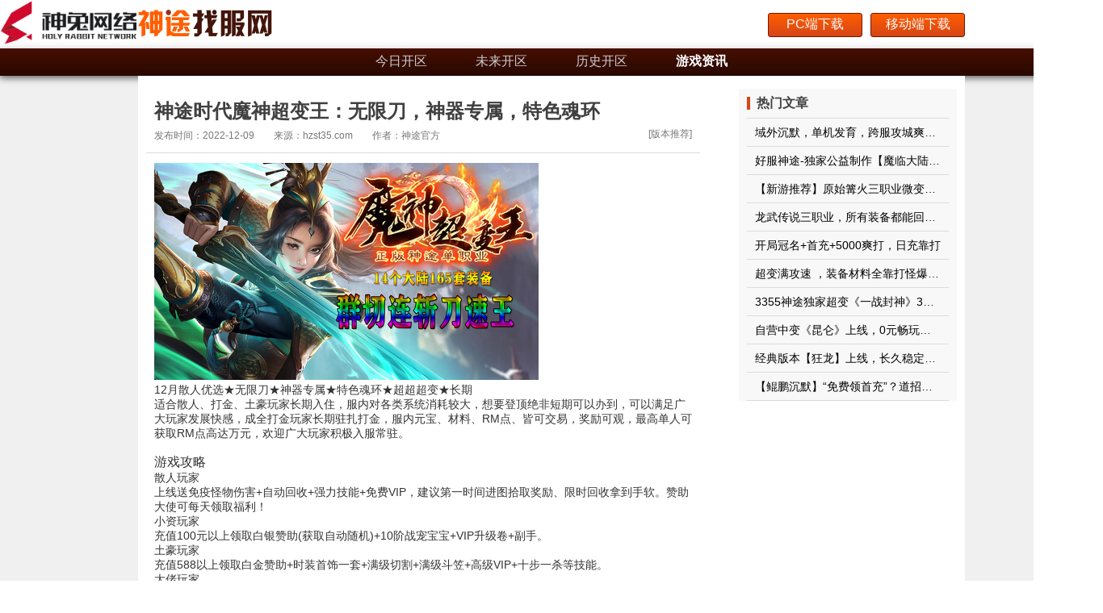

--- FILE ---
content_type: text/html; charset=utf-8
request_url: http://hzst35.com/infoDetail?id=5239
body_size: 5398
content:
<!DOCTYPE html>
<html lang="en">
  <head>
    <title>神兔网络科技『神途发布资讯网』-神途时代魔神超变王：无限刀，神器专属，特色魂环</title>
    <meta name="description" content="12月散人优选★无限刀★神器专属★特色魂环★超超超变★长期" />
    <meta name="keywords" content="神途发布网,找神途,神途官网,神途,新开神途发布网,神途开服表,新开神途,神途总登录器,神途万能登录器,神途发布网最大,神途全开" />
    <!-- content: this.detail.displayTime+"T"+(this.detail.id%19)+":"+(this.detail.id%40)+":"+(this.detail.id%30)+"+00:00" -->
    <meta
      name="bytedance:published_time"
      content="2022-12-09T14:39:19+00:00"
    />
    <meta
      name="bytedance:lrDate_time"
      content="2022-12-09T14:39:19+00:00"
    />
    <link rel="icon" type="image/x-icon" href="/images/favicon.ico" />
    <meta charset="UTF-8" />
    <meta http-equiv="X-UA-Compatible" content="IE=edge" />
    <meta name="viewport" content="width=device-width, initial-scale=1.0" />
    <link rel="stylesheet" href="/stylesheets/style.css" />
    <link rel="stylesheet" href="/stylesheets/reset.css" />
    <link rel="stylesheet" href="/stylesheets/header.css" />
    <link rel="stylesheet" href="/stylesheets/footer.css" />
    <link rel="stylesheet" href="/stylesheets/detail.css" />
    <style>
      #androidDown1,#iosDown1,#pcDown1 {
        display: none;
        margin-left: 10px;
      }
      .article_content_href {
        background: #fff;
        width: 100%;
        box-sizing: border-box;
        max-width: 1024px;
        margin: 0 auto;
        text-align: center;
        
      }
      .article_content_href a {
        font-size: 16px;
        color: #d60100;
        line-height: 50px;
        font-weight: 700;
      }
      .article_content_href a:hover {
        text-decoration: underline;
      }

      .dialog_mark {
        position: fixed;
        background: rgba(0, 0, 0, 0.4);
        top: 0;
        left: 0;
        right: 0;
        bottom: 0;
        z-index: 999;
        margin: auto;
        display: none;
      }
      .dialog {
        position: absolute;
        left: 50%;
        box-sizing: border-box;
        top: 50%;
        transform: translate(-50%, -50%);
        width: 300px;
        height: 354px;
        text-align: center;
        background: #fff;
        border-radius: 8px;
        padding-top: 42px;
      }
      .dialog img {
        width: 256px;
        height: 256px;
      }
      .dialog_close {
        position: absolute;
        right: 16px;
        top: 16px;
        background: #777777;
        width: 20px;
        height: 20px;
        border-radius: 50%;
        text-align: center;
        line-height: 16px;
        color: #fff;
        cursor: pointer;
      }
      .dialog_close:hover {
        background: #ec2e06;
      }

    </style>
    
  </head>
  <body>
    <div class="seo_container">
      <header>
        <div class="header_content">
          <div class="st_logo" >
            <img class="st_ico" src="/images/stlogo.png" alt="">
          </div>
          <div class="header_content_title">
            <a href="/"
              ><img src="/oss/image/smt_website/stzfw.png" alt="『神途发布资讯网』- 国内知名神途资讯发布网最大"
            /></a>
          </div>
          <div class="header_content_buttons">
            <div class="download_buttons">
              <dl class="header_buttons_item">
                <a
                  href="http://290st.com/kaifu/serverlist/shentudlq/66459/shentudlq.exe"
                  onclick="LA.track('pc_dlq_down')"
                  class="download_btn"
                >
                  PC端下载
                </a>
              </dl>
              <dl id="androidDown1" class="header_buttons_item">
                <a href="http://290st.com/servermoss/mobilegame/dlq/stdlq/66458/stdlq.apk" class="download_btn" onclick="LA.track('android_down')">
                  移动端下载
                </a>
              </dl>
              <dl id="iosDown1" class="header_buttons_item">
                <a href="http://290st.com/seodlq_new/" class="download_btn" onclick="LA.track('ios_down')">
                  移动端下载
                </a>
              </dl>
              <dl id="pcDown1" class="header_buttons_item">
                <a href="#" class="download_btn mobile" onclick="clickMobile()">
                  移动端下载
                </a>
              </dl>
            </div>
          </div>
        </div>
        <div class="tab_content">
          <div class="item_box">
             
            <span
              id="gameListToday"
              class="tab_item "
            >
              <a href="/?checked=gameListToday">今日开区</a>
            </span>
               
            <span
              id="gameListFuture"
              class="tab_item "
            >
              <a href="/?checked=gameListFuture">未来开区</a>
            </span>
               
            <span
              id="gameListHis"
              class="tab_item "
            >
              <a href="/?checked=gameListHis">历史开区</a>
            </span>
                
            <span
              id="infoList"
              class="tab_item  active "
            >
              <a href="/infoList">游戏资讯</a>
            </span>
             
          </div>
        </div>
      </header>
      <section>
        <div class="section_box">
          <div class="info_detail_left">
            
            <div class="info_detail_article">
              <div class="article_head">
                <div class="article_head_title">神途时代魔神超变王：无限刀，神器专属，特色魂环</div>
                <div class="news_content_head_remark">
                  <div class="news_head_remark_left">
                    <div class="news_remark_left_item">发布时间：2022-12-09</div>
                    <div class="news_remark_left_item">来源：hzst35.com</div>
                    <div class="news_remark_left_item">作者：神途官方</div>
                  </div>
                  <div class="news_head_remark_right">[版本推荐]</div>
                </div>
              </div>
              <div class="article_content">
                <div class="article_content_body"><p><img title="神途时代魔神超变王：无限刀，神器专属，特色魂环" alt="神途时代魔神超变王：无限刀，神器专属，特色魂环"  class="wscnph" src="/zxoss/smt/basis/CE3EEA3624D340E6B571132FFF095013.png" /></p>
<p>12月散人优选★无限刀★神器专属★特色魂环★超超超变★长期</p>
<p>适合散人、打金、土豪玩家长期入住，服内对各类系统消耗较大，想要登顶绝非短期可以办到，可以满足广大玩家发展快感，成全打金玩家长期驻扎打金，服内元宝、材料、RM点、皆可交易，奖励可观，最高单人可获取RM点高达万元，欢迎广大玩家积极入服常驻。</p>
<p>&nbsp;</p>
<p><span style="font-size: 16px;"><strong>游戏攻略</strong></span></p>
<p><strong>散人玩家</strong></p>
<p>上线送免疫怪物伤害+自动回收+强力技能+免费VIP，建议第一时间进图拾取奖励、限时回收拿到手软。赞助大使可每天领取福利！</p>
<p><strong>小资玩家</strong></p>
<p>充值100元以上领取白银赞助(获取自动随机)+10阶战宠宝宝+VIP升级卷+副手。</p>
<p><strong>土豪玩家</strong></p>
<p>充值588以上领取白金赞助+时装首饰一套+满级切割+满级斗笠+高级VIP+十步一杀等技能。</p>
<p><strong>大佬玩家</strong></p>
<p>充值3000元以上领取满级赞助+各类超神器+顶级游戏资源！</p>
<p>&nbsp;</p>
<p>每天必做副本</p>
<p>魔神秘境、魔神九重塔可获得大量珍贵材料、高级装备、货币。</p>
<p><strong>幸运宝箱&nbsp;</strong></p>
<p><strong>开启随机获得材料、货币、高级装备</strong></p>
<p><strong>阿修罗道</strong></p>
<p><strong>修罗道等级越高获得特殊属性越多</strong></p>
<p><strong>五气朝元</strong></p>
<p><strong>抵抗冰冻，打架pk必备</strong></p>
<p><strong>四象大阵&nbsp;</strong></p>
<p>[青龙][白虎][朱雀][玄武]:可获得攻击,防御,生命值,魔法值等基础属性,等级越高获得属性越高!</p>
<p>&nbsp;</p>
<p>以上就是今日的神途版本推荐了，找神途的小伙伴们可以关注神途官网和神途发布网，每日为您推荐新开神途、游戏攻略和福利资讯。下载神途总登录器或神途万能总登录器即可畅快开玩神途手游</p></div>
                <div class="article_content_href">
                  <a id="pcDown" href="http://290st.com/kaifu/serverlist/shentudlq/66459/shentudlq.exe" target="_blank" onclick="LA.track('pc_dlq_down')">最全最好的神途版本，尽在 www.hzst35.com 神途找服网。</a>
                </div>
              </div>
            </div>
            
            <div class="info_detail_module">
              <div class="info_list_head">热门版本</div>
              <div class="cards_content">
                
                <a href="/kaifu/serverlist/shentudlq/66459/shentudlq.exe">
                  <dl>
                    <dd>
                      <img
                        src="/download/smt/basis/8F95A888475F4174B91D5F0B085D067B.png"
                        alt="单职业神途版本"
                      />
                    </dd>
                    <dt>单职业神途版本</dt>
                  </dl>
                </a>
                
                <a href="/kaifu/serverlist/shentudlq/66459/shentudlq.exe">
                  <dl>
                    <dd>
                      <img
                        src="/download/smt/basis/8F95A888475F4174B91D5F0B085D067B.png"
                        alt="三职业神途版本"
                      />
                    </dd>
                    <dt>三职业神途版本</dt>
                  </dl>
                </a>
                
                <a href="/kaifu/serverlist/shentudlq/66459/shentudlq.exe">
                  <dl>
                    <dd>
                      <img
                        src="/download/smt/basis/8F95A888475F4174B91D5F0B085D067B.png"
                        alt="微变神途版本"
                      />
                    </dd>
                    <dt>微变神途版本</dt>
                  </dl>
                </a>
                
                <a href="/kaifu/serverlist/shentudlq/66459/shentudlq.exe">
                  <dl>
                    <dd>
                      <img
                        src="/download/smt/basis/8F95A888475F4174B91D5F0B085D067B.png"
                        alt="超变神途版本"
                      />
                    </dd>
                    <dt>超变神途版本</dt>
                  </dl>
                </a>
                
                <a href="/kaifu/serverlist/shentudlq/66459/shentudlq.exe">
                  <dl>
                    <dd>
                      <img
                        src="/download/smt/basis/8F95A888475F4174B91D5F0B085D067B.png"
                        alt="冰雪神途版本"
                      />
                    </dd>
                    <dt>冰雪神途版本</dt>
                  </dl>
                </a>
                
                <a href="/kaifu/serverlist/shentudlq/66459/shentudlq.exe">
                  <dl>
                    <dd>
                      <img
                        src="/download/smt/basis/8F95A888475F4174B91D5F0B085D067B.png"
                        alt="金币神途版本"
                      />
                    </dd>
                    <dt>金币神途版本</dt>
                  </dl>
                </a>
                
              </div>
            </div>
          </div>
          <div class="info_detail_right">
            <div class="info_list">
              <div class="info_list_head">
                <span>热门文章</span>
              </div>
              <ul>
                
                <li title="域外沉默，单机发育，跨服攻城爽歪歪">
                  <a href="/infodetail?id=11007">域外沉默，单机发育，跨服攻城爽歪歪</a>
                </li>
                
                <li title="好服神途-独家公益制作【魔临大陆】福利版，上线送1千8路费、首充1元再送2千8，散人激情服，平民消费！">
                  <a href="/infodetail?id=11006">好服神途-独家公益制作【魔临大陆】福利版，上线送1千8路费、首充1元再送2千8，散人激情服，平民消费！</a>
                </li>
                
                <li title="【新游推荐】原始篝火三职业微变重磅来袭！带您重回十年前的自己！">
                  <a href="/infodetail?id=11005">【新游推荐】原始篝火三职业微变重磅来袭！带您重回十年前的自己！</a>
                </li>
                
                <li title="龙武传说三职业，所有装备都能回收元宝，新区可搬可抗，适合散人养老长期玩！">
                  <a href="/infodetail?id=11001">龙武传说三职业，所有装备都能回收元宝，新区可搬可抗，适合散人养老长期玩！</a>
                </li>
                
                <li title="开局冠名+首充+5000爽打，日充靠打">
                  <a href="/infodetail?id=10995">开局冠名+首充+5000爽打，日充靠打</a>
                </li>
                
                <li title="超变满攻速 ，装备材料全靠打怪爆，一怪一首杀，一个装备一个首爆">
                  <a href="/infodetail?id=10987">超变满攻速 ，装备材料全靠打怪爆，一怪一首杀，一个装备一个首爆</a>
                </li>
                
                <li title="3355神途独家超变《一战封神》3战区开启，超低消费超爽玩法！">
                  <a href="/infodetail?id=10994">3355神途独家超变《一战封神》3战区开启，超低消费超爽玩法！</a>
                </li>
                
                <li title="自营中变《昆仑》上线，0元畅玩，188通关，经典稳定">
                  <a href="/infodetail?id=10985">自营中变《昆仑》上线，0元畅玩，188通关，经典稳定</a>
                </li>
                
                <li title="经典版本【狂龙】上线，长久稳定开区，百元通关绝无暗坑">
                  <a href="/infodetail?id=10980">经典版本【狂龙】上线，长久稳定开区，百元通关绝无暗坑</a>
                </li>
                
                <li title="【鲲鹏沉默】“免费领首充”？道招麒麟、法唤法兽、战带武兽...这些玩法还过于“叛逆”?">
                  <a href="/infodetail?id=10989">【鲲鹏沉默】“免费领首充”？道招麒麟、法唤法兽、战带武兽...这些玩法还过于“叛逆”?</a>
                </li>
                
              </ul>
            </div>
          </div>
        </div>
      </section>
      <div class="section_content_back"></div>
      <footer class="footer">
  <div class="footer_content">
    <p>
      <span style="color: #333">友情链接：</span>
      <a href="http://www.173uu.com/index.html" target="_blank">神途在线</a>
      <a href="https://9pkst.com/" target="_blank">神途找服网</a>
      <!-- <a href="https://xiazai.zol.com.cn/" target="_blank">ZOL下载</a> -->
      <a href="http://st08.com/" target="_blank">神途08资讯网</a>
      <a href="http://515st.com/" target="_blank">神途515资讯网</a>
      <a href="http://290st.com/" target="_blank">神途290资讯网</a>
      <a href="http://366st.com/" target="_blank">神途366资讯网</a>
      <a href="http://shentu5.com/" target="_blank">神途5资讯网</a>
    </p>
    <p>
      健康游戏忠告：抵制不良游戏，拒绝盗版游戏。注意自我保护，谨防受骗上当。
      适度游戏益脑，沉迷游戏伤身。合理安排时间，享受健康生活。
    </p>
    <p>
      适龄提示：本游戏适合18岁以上的成年人进入，请您确定已如实进行实名认证，为了您的健康，请合理控制游戏时间，适度娱乐，理性消费。
    </p>
    <p>
      著作权人：<span>杭州神兔网络科技有限公司</span>
      ｜ 出版单位： 北京科海电子出版社 ｜ 审批文号： 新广出审[2018]2069号 ｜ 出版物号：ISBN 978-7-498-05396-2
    </p>
    <p>
      网络文化经营许可证：浙网文〔2018〕3392-238号 ｜ 增值电信业务许可证：浙B2-20150384 ｜
      <a href="https://beian.miit.gov.cn/" target="_blank">ICP备案：浙ICP备15000766号-173</a>
    </p>
  </div>
</footer>

      <div id ="dialog_mark" class="dialog_mark">
        <div class="dialog">
          <div class="dialog_close" onclick="closeModal()">x</div>
          <img src="http://290st.com/oss/image/smt_website/290st.png" />
        </div>
      </div>
    </div>
    <script src="/javascripts/push.js"></script>
    <script src="/javascripts/360.js" defer=""></script>
    <script>
      if (phoneType() == 'ios') {
        document.getElementById('iosDown1').style.display = 'block'
        document.getElementById('pcDown').href='http://290st.com/seodlq_new/'
      } else if(phoneType() == 'android') {
        document.getElementById('androidDown1').style.display = 'block'
        document.getElementById('pcDown').href='http://290st.com/servermoss/mobilegame/dlq/stdlq/66458/stdlq.apk'
      } else {
        document.getElementById('pcDown1').style.display = 'block' 
      }
      function clickMobile() {
        document.getElementById("dialog_mark").style.display = 'block'
        LA.track('app_click_event')
      }
      function closeModal() {
        document.getElementById("dialog_mark").style.display = 'none'
        document.getElementsByTagName("body")[0].style.overflow = 'auto'
      }
      // 处理卡片href
      function phoneType() {
        const u = navigator.userAgent
        const isAndroid = u.includes('Android') || u.includes('Linux') // g
        const isIOS = !!u.match(/\(i[^;]+;( U;)? CPU.+Mac OS X/) // ios终端
        // 这个是安卓操作系统
        if (isAndroid) {
          return 'android'
        } // 这个是ios操作系统
        if (isIOS) {
          return 'ios'
        }
      }
      if (phoneType() == 'ios' || phoneType() == 'android') {
        let domList = document.querySelectorAll('.cards_content a')
        for (let item of domList) {
          item.href = '/sydlq'
        }
      }
    </script>
  </body>
</html>


--- FILE ---
content_type: text/css; charset=UTF-8
request_url: http://hzst35.com/stylesheets/style.css
body_size: 306
content:
body {
  margin: 0;
  font: 14px 'Lucida Grande', Helvetica, Arial, sans-serif;
}

a {
  color: #00b7ff;
}
.seo_container {
  margin: 0 auto;
  min-height: 100vh;
  min-width: 1366px;
  position: relative;
}


--- FILE ---
content_type: text/css; charset=UTF-8
request_url: http://hzst35.com/stylesheets/reset.css
body_size: 963
content:
html,
body,
div,
span,
applet,
object,
iframe,
h1,
h2,
h3,
h4,
h5,
h6,
p,
blockquote,
pre,
a,
abbr,
acronym,
address,
big,
cite,
code,
del,
dfn,
em,
img,
ins,
kbd,
q,
s,
samp,
small,
strike,
strong,
sub,
sup,
tt,
var,
b,
u,
i,
center,
dl,
dt,
dd,
menu,
ol,
ul,
li,
fieldset,
form,
label,
legend,
table,
caption,
tbody,
tfoot,
thead,
tr,
th,
td,
article,
aside,
canvas,
details,
embed,
figure,
figcaption,
footer,
header,
hgroup,
main,
menu,
nav,
output,
ruby,
section,
summary,
time,
mark,
audio,
video {
  margin: 0;
  padding: 0;
  border: 0;
  font-size: 100%;
  font: inherit;
  vertical-align: baseline;
}

::-webkit-scrollbar {
  width: 8px;
  height: 8px;
}

::-webkit-scrollbar-thumb {
  border-radius: 5px;
  background: #bbbbbb;
}
::-webkit-scrollbar-thumb:hover {
  background: #f6af09;
}

::-webkit-scrollbar-track {
  -webkit-box-shadow: inset 0 0 5px rgba(0, 0, 0, 0.2);
  border-radius: 0;
  background: #e8e8e8;
}

article,
aside,
details,
figcaption,
figure,
footer,
header,
hgroup,
main,
menu,
nav,
section {
  display: block;
}

*[hidden] {
  display: none;
}

body {
  font-family: -apple-system, BlinkMacSystemFont, Segoe UI, PingFang SC, Hiragino Sans GB, Microsoft YaHei,
    Helvetica Neue, Helvetica, Arial, sans-serif, Apple Color Emoji, Segoe UI Emoji, Segoe UI Symbol;
}

menu,
ol,
ul {
  list-style: none;
}

a {
  color: #000;
  text-decoration: none;
}

blockquote,
q {
  quotes: none;
}

blockquote:before,
blockquote:after,
q:before,
q:after {
  content: '';
  content: none;
}

table {
  border-collapse: collapse;
  border-spacing: 0;
}

a[href="https://www.cnzz.com/stat/website.php?web_id=1279632455"]
{
  display: none;
}


--- FILE ---
content_type: text/css; charset=UTF-8
request_url: http://hzst35.com/stylesheets/header.css
body_size: 740
content:
header {
  height: 94px;
  background-color: #fff;
  background-position: center;
  background-size: cover;
  flex-wrap: wrap;
  background-repeat: no-repeat;
  width: 100%;
  box-shadow: 0 2px 8px 0px rgba(0, 0, 0, 0.5);
}
header .header_content {
  position: relative;
  width: 1024px;
  margin: 0 auto;
  display: flex;
  justify-content: space-between;
  height: 60px;
}

header .header_content .st_logo {
  position: absolute;
  left: -170px;
  top: 50%;
  width: 168px;
  transform: translateY(-50%);
}
header .header_content .st_logo .st_ico {
  width: 100%;
}

.tab_content {
  width: 100%;
  height: 34px;
  box-shadow: 0 2px 12px 0 rgb(0 0 0 / 25%);
  background: linear-gradient(180deg, #460f00 0%, #280800 100%);
}

.tab_content .item_box {
  height: 34px;
  width: 1024px;
  margin: 0 auto;
  text-align: center;
}

.tab_content .item_box .tab_item {
  width: 120px;
  height: 34px;
  line-height: 32px;
  display: inline-block;
  color: #cccccc;
  cursor: pointer;
}

.tab_content .item_box .tab_item a {
  color: #cccccc;
}

.tab_content .item_box .tab_item:hover {
  color: #fff;
  text-decoration: underline;
}
.tab_content .item_box .tab_item:hover a {
  color: #fff;
  text-decoration: underline;
}
.tab_content .item_box .active {
  font-weight: bold;
  color: #fff;
}

.tab_content .item_box .active a {
  font-weight: bold;
  color: #fff;
}

header .header_content_title img {
  height: 34px;
  position: relative;
  top: 12px;
  left: 0px;
}

header .header_content_buttons .download_buttons {
  padding-top: 16px;
  display: flex;
}

header .header_content_buttons .download_buttons .download_btn {
  display: inline-block;
  width: 115px;
  height: 28px;
  line-height: 26px;
  background-image: linear-gradient(180deg, #ff5e00 0%, #d54516 100%);
  border: 1px solid #751600;
  border-radius: 3px;
  color: #fff;
  text-align: center;
}


--- FILE ---
content_type: text/css; charset=UTF-8
request_url: http://hzst35.com/stylesheets/footer.css
body_size: 668
content:
.footer {
  padding: 32px 0 40px 0;
}

.footer .footer_content {
  width: 1024px;
  margin: 0 auto;
  text-align: center;
  color: #333;
  font-size: 12px;
  line-height: 20px;
}
.footer .footer_content p:nth-of-type(1) {
  color: #3d000c;
}
.footer .footer_content p:nth-of-type(1) a {
  color: #333;
}
.footer .footer_content p:nth-of-type(2) {
  color: #3d000c;
}
.footer .footer_content p:nth-of-type(2) a {
  color: #333;
}
.footer .footer_content p:nth-of-type(3) {
  color: #3d000c;
}
.footer .footer_content p:nth-of-type(3) a {
  color: #333;
}


--- FILE ---
content_type: text/css; charset=UTF-8
request_url: http://hzst35.com/stylesheets/detail.css
body_size: 1161
content:
.seo_container .section_box {
  width: 1024px;
  margin: 0 auto 0;
  padding: 16px 10px 0;
  display: -ms-flexbox;
  display: flex;
  background-color: #fff;
  -ms-flex-pack: justify;
  justify-content: space-between;
  box-sizing: border-box;
}
.section_content_back {
  position: fixed;
  width: 100%;
  left: 0;
  top: 0;
  height: 100vh;
  background: #f0f0f0;
  z-index: -1;
}
.seo_container .section_box .info_detail_left {
  width: 700px;
  box-sizing: border-box;
}
.seo_container .section_box .info_detail_left .info_detail_article {
  border-radius: 2px;
}

.seo_container .section_box .info_detail_left .info_detail_article .article_content_body {
  padding: 12px 10px;
  color: #333;
  font-size: 14px;
}

.seo_container .section_box .info_detail_left .info_detail_article .article_head {
  padding: 16px 10px 12px 10px;
  border-bottom: 1px solid #dbdbdb;
}
.seo_container .section_box .info_detail_left .info_detail_article .article_head_title {
  font-size: 24px;
  color: #404040;
  font-weight: bold;
  line-height: 1;
}
.seo_container .section_box .info_detail_left .info_detail_article .news_content_head_remark {
  display: flex;
  justify-content: space-between;
}
.seo_container .section_box .info_detail_left .info_detail_article .news_content_head_remark .news_remark_left_item {
  font-size: 12px;
  color: #777777;
  display: inline-block;
  margin-left: 20px;
  margin-top: 10px;
}
.seo_container section .section_box .info_detail_left .info_detail_article .article_content_href {
  padding: 12px 16px;
  font-size: 12px;
}
.seo_container section .section_box .info_detail_left .info_detail_article .article_content_href a {
  color: #2b82e4;
}
.seo_container
  section
  .section_box
  .info_detail_left
  .info_detail_article
  .news_content_head_remark
  .news_head_remark_right {
  font-size: 12px;
  color: #777777;
  line-height: 12px;
  margin-top: 10px;
}
.seo_container
  .section_box
  .info_detail_left
  .info_detail_article
  .news_content_head_remark
  .news_remark_left_item:first-child {
  margin-left: 0;
}
.seo_container .section_box .info_detail_right {
  width: 270px;
  margin-left: 48px;
}

.seo_container .section_box .info_detail_right .info_list {
  border-radius: 2px;
  background: #f8f8f8;
  padding: 0 10px;
}
.seo_container .section_box .info_detail_right .info_list .info_list_head {
  color: #fff;
  font-size: 16px;
  height: 36px;
  display: -ms-flexbox;
  display: flex;
  -ms-flex-align: center;
  align-items: center;
  font-weight: bold;
  border-radius: 2px 2px 0 0;
  border-bottom: 1px solid #dbdbdb;
}
.seo_container .section_box .info_detail_right .info_list .info_list_head span {
  font-size: 16px;
  color: #404040;
  height: 16px;
  line-height: 16px;
  display: inline-block;
  border-left: 4px solid #d74817;
  padding-left: 8px;
}
.seo_container .section_box .info_detail_right .info_list ul {
  border-top: none;
  border-radius: 0 0 2px 2px;
}

.seo_container .section_box .info_detail_right .info_list ul li {
  padding: 10px;
  line-height: 1;
  white-space: nowrap;
  text-overflow: ellipsis;
  overflow: hidden;
  word-break: break-all;
  border-bottom: 1px solid #dbdbdb;
  cursor: pointer;
  font-size: 14px;
  color: #0d0d0d;
}
.info_detail_module {
  padding-bottom: 15px;
}
.info_detail_module .cards_content {
  display: flex;
  -ms-flex-wrap: wrap;
  justify-content: space-between;
  flex-wrap: wrap;
}
.info_detail_module .cards_content a {
  margin-bottom: 10px;
}
.info_detail_module .cards_content dl {
  width: 222px;
  border-radius: 2px;
  cursor: pointer;
  position: relative;
}
.info_detail_module .cards_content dl dd {
  height: 121px;
  border-left: 1px solid #dbdbdb;
  border-right: 1px solid #dbdbdb;
  border-top: 1px solid #dbdbdb;
  border-top-right-radius: 2px;
}
.info_detail_module .cards_content dl dd img {
  width: 100%;
  height: 100%;
}
.info_detail_module .cards_content dl dt {
  border-left: 1px solid #dbdbdb;
  border-right: 1px solid #dbdbdb;
  border-bottom: 1px solid #dbdbdb;
  text-align: center;
  font-size: 12px;
  color: #fff;
  padding: 8px 0;
  position: absolute;
  bottom: 0px;
  left: 0px;
  width: 100%;
  border: none;
  border-bottom: 1px solid #dbdbdb;
}
.info_detail_module .cards_content dl:hover dt {
  background-image: linear-gradient(180deg, rgba(0, 0, 0, 0) 0%, rgba(13, 13, 13, 0.9) 92%);
  color: #fff;
  font-weight: bold;
  border: 0;
}

.info_detail_module .info_list_head {
  margin: 24px 0 16px 0;
  padding-left: 8px;
  font-size: 18px;
  line-height: 20px;
  color: #0d0d0d;
  font-weight: bold;
  border-left: 3px solid #d74817;
}


--- FILE ---
content_type: application/javascript; charset=UTF-8
request_url: http://hzst35.com/javascripts/360.js
body_size: 270
content:
;(function () {
  var src =
    'https://jspassport.ssl.qhimg.com/11.0.1.js?d182b3f28525f2db83acfaaf6e696dba'
  document.write('<script src="' + src + '" id="sozz"></script>')
})()
